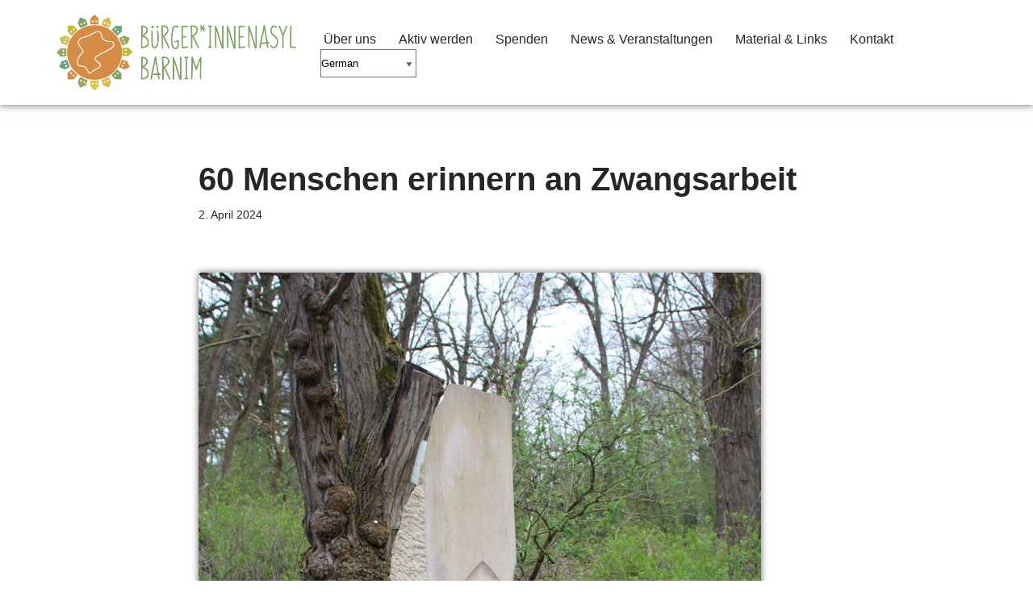

--- FILE ---
content_type: text/css
request_url: https://www.b-asyl-barnim.de/wp-content/themes/neve-child/style.css?ver=1.0.0
body_size: 96
content:
@charset "UTF-8";
/*
 Theme Name:	Neve Child
 Template:	neve
 Version:	1.0.0
*/
